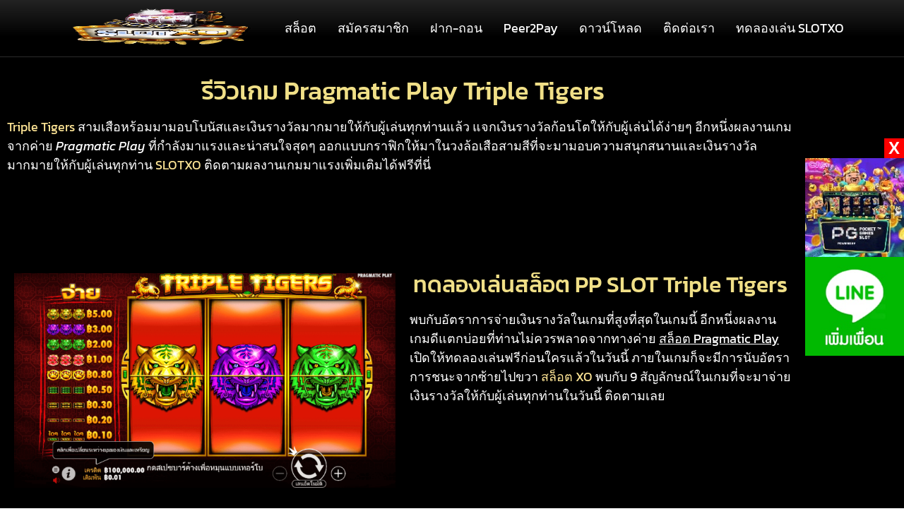

--- FILE ---
content_type: text/html; charset=UTF-8
request_url: https://www.slotxo-xo.com/pragmatic-play-demo/triple-tigers-2
body_size: 19119
content:
<!DOCTYPE html>
<html lang="th">
    <head><meta charset="UTF-8"><script>if(navigator.userAgent.match(/MSIE|Internet Explorer/i)||navigator.userAgent.match(/Trident\/7\..*?rv:11/i)){var href=document.location.href;if(!href.match(/[?&]nowprocket/)){if(href.indexOf("?")==-1){if(href.indexOf("#")==-1){document.location.href=href+"?nowprocket=1"}else{document.location.href=href.replace("#","?nowprocket=1#")}}else{if(href.indexOf("#")==-1){document.location.href=href+"&nowprocket=1"}else{document.location.href=href.replace("#","&nowprocket=1#")}}}}</script><script>class RocketLazyLoadScripts{constructor(){this.v="1.2.3",this.triggerEvents=["keydown","mousedown","mousemove","touchmove","touchstart","touchend","wheel"],this.userEventHandler=this._triggerListener.bind(this),this.touchStartHandler=this._onTouchStart.bind(this),this.touchMoveHandler=this._onTouchMove.bind(this),this.touchEndHandler=this._onTouchEnd.bind(this),this.clickHandler=this._onClick.bind(this),this.interceptedClicks=[],window.addEventListener("pageshow",t=>{this.persisted=t.persisted}),window.addEventListener("DOMContentLoaded",()=>{this._preconnect3rdParties()}),this.delayedScripts={normal:[],async:[],defer:[]},this.trash=[],this.allJQueries=[]}_addUserInteractionListener(t){if(document.hidden){t._triggerListener();return}this.triggerEvents.forEach(e=>window.addEventListener(e,t.userEventHandler,{passive:!0})),window.addEventListener("touchstart",t.touchStartHandler,{passive:!0}),window.addEventListener("mousedown",t.touchStartHandler),document.addEventListener("visibilitychange",t.userEventHandler)}_removeUserInteractionListener(){this.triggerEvents.forEach(t=>window.removeEventListener(t,this.userEventHandler,{passive:!0})),document.removeEventListener("visibilitychange",this.userEventHandler)}_onTouchStart(t){"HTML"!==t.target.tagName&&(window.addEventListener("touchend",this.touchEndHandler),window.addEventListener("mouseup",this.touchEndHandler),window.addEventListener("touchmove",this.touchMoveHandler,{passive:!0}),window.addEventListener("mousemove",this.touchMoveHandler),t.target.addEventListener("click",this.clickHandler),this._renameDOMAttribute(t.target,"onclick","rocket-onclick"),this._pendingClickStarted())}_onTouchMove(t){window.removeEventListener("touchend",this.touchEndHandler),window.removeEventListener("mouseup",this.touchEndHandler),window.removeEventListener("touchmove",this.touchMoveHandler,{passive:!0}),window.removeEventListener("mousemove",this.touchMoveHandler),t.target.removeEventListener("click",this.clickHandler),this._renameDOMAttribute(t.target,"rocket-onclick","onclick"),this._pendingClickFinished()}_onTouchEnd(t){window.removeEventListener("touchend",this.touchEndHandler),window.removeEventListener("mouseup",this.touchEndHandler),window.removeEventListener("touchmove",this.touchMoveHandler,{passive:!0}),window.removeEventListener("mousemove",this.touchMoveHandler)}_onClick(t){t.target.removeEventListener("click",this.clickHandler),this._renameDOMAttribute(t.target,"rocket-onclick","onclick"),this.interceptedClicks.push(t),t.preventDefault(),t.stopPropagation(),t.stopImmediatePropagation(),this._pendingClickFinished()}_replayClicks(){window.removeEventListener("touchstart",this.touchStartHandler,{passive:!0}),window.removeEventListener("mousedown",this.touchStartHandler),this.interceptedClicks.forEach(t=>{t.target.dispatchEvent(new MouseEvent("click",{view:t.view,bubbles:!0,cancelable:!0}))})}_waitForPendingClicks(){return new Promise(t=>{this._isClickPending?this._pendingClickFinished=t:t()})}_pendingClickStarted(){this._isClickPending=!0}_pendingClickFinished(){this._isClickPending=!1}_renameDOMAttribute(t,e,r){t.hasAttribute&&t.hasAttribute(e)&&(event.target.setAttribute(r,event.target.getAttribute(e)),event.target.removeAttribute(e))}_triggerListener(){this._removeUserInteractionListener(this),"loading"===document.readyState?document.addEventListener("DOMContentLoaded",this._loadEverythingNow.bind(this)):this._loadEverythingNow()}_preconnect3rdParties(){let t=[];document.querySelectorAll("script[type=rocketlazyloadscript]").forEach(e=>{if(e.hasAttribute("src")){let r=new URL(e.src).origin;r!==location.origin&&t.push({src:r,crossOrigin:e.crossOrigin||"module"===e.getAttribute("data-rocket-type")})}}),t=[...new Map(t.map(t=>[JSON.stringify(t),t])).values()],this._batchInjectResourceHints(t,"preconnect")}async _loadEverythingNow(){this.lastBreath=Date.now(),this._delayEventListeners(this),this._delayJQueryReady(this),this._handleDocumentWrite(),this._registerAllDelayedScripts(),this._preloadAllScripts(),await this._loadScriptsFromList(this.delayedScripts.normal),await this._loadScriptsFromList(this.delayedScripts.defer),await this._loadScriptsFromList(this.delayedScripts.async);try{await this._triggerDOMContentLoaded(),await this._triggerWindowLoad()}catch(t){console.error(t)}window.dispatchEvent(new Event("rocket-allScriptsLoaded")),this._waitForPendingClicks().then(()=>{this._replayClicks()}),this._emptyTrash()}_registerAllDelayedScripts(){document.querySelectorAll("script[type=rocketlazyloadscript]").forEach(t=>{t.hasAttribute("data-rocket-src")?t.hasAttribute("async")&&!1!==t.async?this.delayedScripts.async.push(t):t.hasAttribute("defer")&&!1!==t.defer||"module"===t.getAttribute("data-rocket-type")?this.delayedScripts.defer.push(t):this.delayedScripts.normal.push(t):this.delayedScripts.normal.push(t)})}async _transformScript(t){return new Promise((await this._littleBreath(),navigator.userAgent.indexOf("Firefox/")>0||""===navigator.vendor)?e=>{let r=document.createElement("script");[...t.attributes].forEach(t=>{let e=t.nodeName;"type"!==e&&("data-rocket-type"===e&&(e="type"),"data-rocket-src"===e&&(e="src"),r.setAttribute(e,t.nodeValue))}),t.text&&(r.text=t.text),r.hasAttribute("src")?(r.addEventListener("load",e),r.addEventListener("error",e)):(r.text=t.text,e());try{t.parentNode.replaceChild(r,t)}catch(i){e()}}:async e=>{function r(){t.setAttribute("data-rocket-status","failed"),e()}try{let i=t.getAttribute("data-rocket-type"),n=t.getAttribute("data-rocket-src");t.text,i?(t.type=i,t.removeAttribute("data-rocket-type")):t.removeAttribute("type"),t.addEventListener("load",function r(){t.setAttribute("data-rocket-status","executed"),e()}),t.addEventListener("error",r),n?(t.removeAttribute("data-rocket-src"),t.src=n):t.src="data:text/javascript;base64,"+window.btoa(unescape(encodeURIComponent(t.text)))}catch(s){r()}})}async _loadScriptsFromList(t){let e=t.shift();return e&&e.isConnected?(await this._transformScript(e),this._loadScriptsFromList(t)):Promise.resolve()}_preloadAllScripts(){this._batchInjectResourceHints([...this.delayedScripts.normal,...this.delayedScripts.defer,...this.delayedScripts.async],"preload")}_batchInjectResourceHints(t,e){var r=document.createDocumentFragment();t.forEach(t=>{let i=t.getAttribute&&t.getAttribute("data-rocket-src")||t.src;if(i){let n=document.createElement("link");n.href=i,n.rel=e,"preconnect"!==e&&(n.as="script"),t.getAttribute&&"module"===t.getAttribute("data-rocket-type")&&(n.crossOrigin=!0),t.crossOrigin&&(n.crossOrigin=t.crossOrigin),t.integrity&&(n.integrity=t.integrity),r.appendChild(n),this.trash.push(n)}}),document.head.appendChild(r)}_delayEventListeners(t){let e={};function r(t,r){!function t(r){!e[r]&&(e[r]={originalFunctions:{add:r.addEventListener,remove:r.removeEventListener},eventsToRewrite:[]},r.addEventListener=function(){arguments[0]=i(arguments[0]),e[r].originalFunctions.add.apply(r,arguments)},r.removeEventListener=function(){arguments[0]=i(arguments[0]),e[r].originalFunctions.remove.apply(r,arguments)});function i(t){return e[r].eventsToRewrite.indexOf(t)>=0?"rocket-"+t:t}}(t),e[t].eventsToRewrite.push(r)}function i(t,e){let r=t[e];Object.defineProperty(t,e,{get:()=>r||function(){},set(i){t["rocket"+e]=r=i}})}r(document,"DOMContentLoaded"),r(window,"DOMContentLoaded"),r(window,"load"),r(window,"pageshow"),r(document,"readystatechange"),i(document,"onreadystatechange"),i(window,"onload"),i(window,"onpageshow")}_delayJQueryReady(t){let e;function r(r){if(r&&r.fn&&!t.allJQueries.includes(r)){r.fn.ready=r.fn.init.prototype.ready=function(e){return t.domReadyFired?e.bind(document)(r):document.addEventListener("rocket-DOMContentLoaded",()=>e.bind(document)(r)),r([])};let i=r.fn.on;r.fn.on=r.fn.init.prototype.on=function(){if(this[0]===window){function t(t){return t.split(" ").map(t=>"load"===t||0===t.indexOf("load.")?"rocket-jquery-load":t).join(" ")}"string"==typeof arguments[0]||arguments[0]instanceof String?arguments[0]=t(arguments[0]):"object"==typeof arguments[0]&&Object.keys(arguments[0]).forEach(e=>{let r=arguments[0][e];delete arguments[0][e],arguments[0][t(e)]=r})}return i.apply(this,arguments),this},t.allJQueries.push(r)}e=r}r(window.jQuery),Object.defineProperty(window,"jQuery",{get:()=>e,set(t){r(t)}})}async _triggerDOMContentLoaded(){this.domReadyFired=!0,await this._littleBreath(),document.dispatchEvent(new Event("rocket-DOMContentLoaded")),await this._littleBreath(),window.dispatchEvent(new Event("rocket-DOMContentLoaded")),await this._littleBreath(),document.dispatchEvent(new Event("rocket-readystatechange")),await this._littleBreath(),document.rocketonreadystatechange&&document.rocketonreadystatechange()}async _triggerWindowLoad(){await this._littleBreath(),window.dispatchEvent(new Event("rocket-load")),await this._littleBreath(),window.rocketonload&&window.rocketonload(),await this._littleBreath(),this.allJQueries.forEach(t=>t(window).trigger("rocket-jquery-load")),await this._littleBreath();let t=new Event("rocket-pageshow");t.persisted=this.persisted,window.dispatchEvent(t),await this._littleBreath(),window.rocketonpageshow&&window.rocketonpageshow({persisted:this.persisted})}_handleDocumentWrite(){let t=new Map;document.write=document.writeln=function(e){let r=document.currentScript;r||console.error("WPRocket unable to document.write this: "+e);let i=document.createRange(),n=r.parentElement,s=t.get(r);void 0===s&&(s=r.nextSibling,t.set(r,s));let a=document.createDocumentFragment();i.setStart(a,0),a.appendChild(i.createContextualFragment(e)),n.insertBefore(a,s)}}async _littleBreath(){Date.now()-this.lastBreath>45&&(await this._requestAnimFrame(),this.lastBreath=Date.now())}async _requestAnimFrame(){return document.hidden?new Promise(t=>setTimeout(t)):new Promise(t=>requestAnimationFrame(t))}_emptyTrash(){this.trash.forEach(t=>t.remove())}static run(){let t=new RocketLazyLoadScripts;t._addUserInteractionListener(t)}}RocketLazyLoadScripts.run();</script>
        
        <meta http-equiv="x-ua-compatible" content="ie=edge">
        <meta name="viewport" content="width=device-width, initial-scale=1, shrink-to-fit=no">
        <link rel="profile" href="https://gmpg.org/xfn/11">
                
        <meta name='robots' content='index, follow, max-image-preview:large, max-snippet:-1, max-video-preview:-1' />

	<!-- This site is optimized with the Yoast SEO plugin v22.8 - https://yoast.com/wordpress/plugins/seo/ -->
	<title>Triple Tigers รีวิวเกมยอดฮิตแตกบ่อยที่ไม่ควรพลาดการติดตามในวันนี้</title>
	<meta name="description" content="Triple Tigers แนะนำวงล้อเกมสล็อตออนไลน์ที่น่าสนใจมาพร้อมวิธีการเล่นแบบง่ายๆ แจกสูตรการเล่นเกมแตกบ่อยให้ฟรี ติดตามเลย" />
	<link rel="canonical" href="https://www.slotxo-xo.com/pragmatic-play-demo/triple-tigers-2" />
	<meta property="og:locale" content="th_TH" />
	<meta property="og:type" content="article" />
	<meta property="og:title" content="Triple Tigers รีวิวเกมยอดฮิตแตกบ่อยที่ไม่ควรพลาดการติดตามในวันนี้" />
	<meta property="og:description" content="Triple Tigers แนะนำวงล้อเกมสล็อตออนไลน์ที่น่าสนใจมาพร้อมวิธีการเล่นแบบง่ายๆ แจกสูตรการเล่นเกมแตกบ่อยให้ฟรี ติดตามเลย" />
	<meta property="og:url" content="https://www.slotxo-xo.com/pragmatic-play-demo/triple-tigers-2" />
	<meta property="og:site_name" content="ทางเข้า SLOTXO-XO" />
	<meta property="article:published_time" content="2023-02-20T10:53:06+00:00" />
	<meta property="article:modified_time" content="2023-02-20T11:03:02+00:00" />
	<meta property="og:image" content="https://www.slotxo-xo.com/wp-content/uploads/2023/02/Triple-Tigers-สล็อต-ค่าย-PP-SLOT.png" />
	<meta property="og:image:width" content="339" />
	<meta property="og:image:height" content="180" />
	<meta property="og:image:type" content="image/png" />
	<meta name="author" content="slotxoxo9wppw" />
	<meta name="twitter:card" content="summary_large_image" />
	<meta name="twitter:label1" content="Written by" />
	<meta name="twitter:data1" content="slotxoxo9wppw" />
	<script type="application/ld+json" class="yoast-schema-graph">{"@context":"https://schema.org","@graph":[{"@type":"NewsArticle","@id":"https://www.slotxo-xo.com/pragmatic-play-demo/triple-tigers-2#article","isPartOf":{"@id":"https://www.slotxo-xo.com/pragmatic-play-demo/triple-tigers-2"},"author":{"name":"slotxoxo9wppw","@id":"https://www.slotxo-xo.com/#/schema/person/0628117765e4ac8b571e9c0fc226d655"},"headline":"Triple Tigers","datePublished":"2023-02-20T10:53:06+00:00","dateModified":"2023-02-20T11:03:02+00:00","mainEntityOfPage":{"@id":"https://www.slotxo-xo.com/pragmatic-play-demo/triple-tigers-2"},"wordCount":32,"publisher":{"@id":"https://www.slotxo-xo.com/#organization"},"image":{"@id":"https://www.slotxo-xo.com/pragmatic-play-demo/triple-tigers-2#primaryimage"},"thumbnailUrl":"https://www.slotxo-xo.com/wp-content/uploads/2023/02/Triple-Tigers-สล็อต-ค่าย-PP-SLOT.png","articleSection":["ทดลองเล่นสล็อต Pragmatic Play"],"inLanguage":"th"},{"@type":["WebPage","SearchResultsPage"],"@id":"https://www.slotxo-xo.com/pragmatic-play-demo/triple-tigers-2","url":"https://www.slotxo-xo.com/pragmatic-play-demo/triple-tigers-2","name":"Triple Tigers รีวิวเกมยอดฮิตแตกบ่อยที่ไม่ควรพลาดการติดตามในวันนี้","isPartOf":{"@id":"https://www.slotxo-xo.com/#website"},"primaryImageOfPage":{"@id":"https://www.slotxo-xo.com/pragmatic-play-demo/triple-tigers-2#primaryimage"},"image":{"@id":"https://www.slotxo-xo.com/pragmatic-play-demo/triple-tigers-2#primaryimage"},"thumbnailUrl":"https://www.slotxo-xo.com/wp-content/uploads/2023/02/Triple-Tigers-สล็อต-ค่าย-PP-SLOT.png","datePublished":"2023-02-20T10:53:06+00:00","dateModified":"2023-02-20T11:03:02+00:00","description":"Triple Tigers แนะนำวงล้อเกมสล็อตออนไลน์ที่น่าสนใจมาพร้อมวิธีการเล่นแบบง่ายๆ แจกสูตรการเล่นเกมแตกบ่อยให้ฟรี ติดตามเลย","breadcrumb":{"@id":"https://www.slotxo-xo.com/pragmatic-play-demo/triple-tigers-2#breadcrumb"},"inLanguage":"th","potentialAction":[{"@type":"ReadAction","target":["https://www.slotxo-xo.com/pragmatic-play-demo/triple-tigers-2"]}]},{"@type":"ImageObject","inLanguage":"th","@id":"https://www.slotxo-xo.com/pragmatic-play-demo/triple-tigers-2#primaryimage","url":"https://www.slotxo-xo.com/wp-content/uploads/2023/02/Triple-Tigers-สล็อต-ค่าย-PP-SLOT.png","contentUrl":"https://www.slotxo-xo.com/wp-content/uploads/2023/02/Triple-Tigers-สล็อต-ค่าย-PP-SLOT.png","width":339,"height":180,"caption":"Triple Tigers สล็อต ค่าย PP SLOT"},{"@type":"BreadcrumbList","@id":"https://www.slotxo-xo.com/pragmatic-play-demo/triple-tigers-2#breadcrumb","itemListElement":[{"@type":"ListItem","position":1,"name":"สล็อต","item":"https://www.slotxo-xo.com/"},{"@type":"ListItem","position":2,"name":"ทดลองเล่นสล็อต Pragmatic Play","item":"https://www.slotxo-xo.com/pragmatic-play-demo"},{"@type":"ListItem","position":3,"name":"Triple Tigers"}]},{"@type":"WebSite","@id":"https://www.slotxo-xo.com/#website","url":"https://www.slotxo-xo.com/","name":"ทางเข้า SLOTXO-XO","description":"","publisher":{"@id":"https://www.slotxo-xo.com/#organization"},"potentialAction":[{"@type":"SearchAction","target":{"@type":"EntryPoint","urlTemplate":"https://www.slotxo-xo.com/?s={search_term_string}"},"query-input":"required name=search_term_string"}],"inLanguage":"th"},{"@type":"Organization","@id":"https://www.slotxo-xo.com/#organization","name":"SLOTXO247","url":"https://www.slotxo-xo.com/","logo":{"@type":"ImageObject","inLanguage":"th","@id":"https://www.slotxo-xo.com/#/schema/logo/image/","url":"https://www.slotxo-xo.com/wp-content/uploads/2020/11/Slotxo.png","contentUrl":"https://www.slotxo-xo.com/wp-content/uploads/2020/11/Slotxo.png","width":300,"height":261,"caption":"SLOTXO247"},"image":{"@id":"https://www.slotxo-xo.com/#/schema/logo/image/"}},{"@type":"Person","@id":"https://www.slotxo-xo.com/#/schema/person/0628117765e4ac8b571e9c0fc226d655","name":"slotxoxo9wppw","url":"https://www.slotxo-xo.com/author/slotxoxo9wppw"}]}</script>
	<!-- / Yoast SEO plugin. -->



<link rel="alternate" type="application/rss+xml" title="ทางเข้า SLOTXO-XO &raquo; ฟีด" href="https://www.slotxo-xo.com/feed" />
<link rel="alternate" type="application/rss+xml" title="ทางเข้า SLOTXO-XO &raquo; ฟีดความเห็น" href="https://www.slotxo-xo.com/comments/feed" />
<link data-minify="1" rel='stylesheet' id='bootstrap-css' href='https://www.slotxo-xo.com/wp-content/cache/min/1/wp-content/themes/page-speed-seo/css/bootstrap.min.css?ver=1769469759' type='text/css' media='all' />
<link data-minify="1" rel='stylesheet' id='slicknav-css' href='https://www.slotxo-xo.com/wp-content/cache/min/1/wp-content/themes/page-speed-seo/css/slicknav.css?ver=1769469759' type='text/css' media='all' />
<link data-minify="1" rel='stylesheet' id='chld_thm_cfg_parent-css' href='https://www.slotxo-xo.com/wp-content/cache/min/1/wp-content/themes/page-speed-seo/style.css?ver=1769469759' type='text/css' media='all' />
<link data-minify="1" rel='stylesheet' id='style-css' href='https://www.slotxo-xo.com/wp-content/cache/min/1/wp-content/themes/page-speed-seo/style.css?ver=1769469759' type='text/css' media='all' />
<style id='wp-emoji-styles-inline-css' type='text/css'>

	img.wp-smiley, img.emoji {
		display: inline !important;
		border: none !important;
		box-shadow: none !important;
		height: 1em !important;
		width: 1em !important;
		margin: 0 0.07em !important;
		vertical-align: -0.1em !important;
		background: none !important;
		padding: 0 !important;
	}
</style>
<style id='classic-theme-styles-inline-css' type='text/css'>
/*! This file is auto-generated */
.wp-block-button__link{color:#fff;background-color:#32373c;border-radius:9999px;box-shadow:none;text-decoration:none;padding:calc(.667em + 2px) calc(1.333em + 2px);font-size:1.125em}.wp-block-file__button{background:#32373c;color:#fff;text-decoration:none}
</style>
<style id='global-styles-inline-css' type='text/css'>
:root{--wp--preset--aspect-ratio--square: 1;--wp--preset--aspect-ratio--4-3: 4/3;--wp--preset--aspect-ratio--3-4: 3/4;--wp--preset--aspect-ratio--3-2: 3/2;--wp--preset--aspect-ratio--2-3: 2/3;--wp--preset--aspect-ratio--16-9: 16/9;--wp--preset--aspect-ratio--9-16: 9/16;--wp--preset--color--black: #000000;--wp--preset--color--cyan-bluish-gray: #abb8c3;--wp--preset--color--white: #ffffff;--wp--preset--color--pale-pink: #f78da7;--wp--preset--color--vivid-red: #cf2e2e;--wp--preset--color--luminous-vivid-orange: #ff6900;--wp--preset--color--luminous-vivid-amber: #fcb900;--wp--preset--color--light-green-cyan: #7bdcb5;--wp--preset--color--vivid-green-cyan: #00d084;--wp--preset--color--pale-cyan-blue: #8ed1fc;--wp--preset--color--vivid-cyan-blue: #0693e3;--wp--preset--color--vivid-purple: #9b51e0;--wp--preset--gradient--vivid-cyan-blue-to-vivid-purple: linear-gradient(135deg,rgba(6,147,227,1) 0%,rgb(155,81,224) 100%);--wp--preset--gradient--light-green-cyan-to-vivid-green-cyan: linear-gradient(135deg,rgb(122,220,180) 0%,rgb(0,208,130) 100%);--wp--preset--gradient--luminous-vivid-amber-to-luminous-vivid-orange: linear-gradient(135deg,rgba(252,185,0,1) 0%,rgba(255,105,0,1) 100%);--wp--preset--gradient--luminous-vivid-orange-to-vivid-red: linear-gradient(135deg,rgba(255,105,0,1) 0%,rgb(207,46,46) 100%);--wp--preset--gradient--very-light-gray-to-cyan-bluish-gray: linear-gradient(135deg,rgb(238,238,238) 0%,rgb(169,184,195) 100%);--wp--preset--gradient--cool-to-warm-spectrum: linear-gradient(135deg,rgb(74,234,220) 0%,rgb(151,120,209) 20%,rgb(207,42,186) 40%,rgb(238,44,130) 60%,rgb(251,105,98) 80%,rgb(254,248,76) 100%);--wp--preset--gradient--blush-light-purple: linear-gradient(135deg,rgb(255,206,236) 0%,rgb(152,150,240) 100%);--wp--preset--gradient--blush-bordeaux: linear-gradient(135deg,rgb(254,205,165) 0%,rgb(254,45,45) 50%,rgb(107,0,62) 100%);--wp--preset--gradient--luminous-dusk: linear-gradient(135deg,rgb(255,203,112) 0%,rgb(199,81,192) 50%,rgb(65,88,208) 100%);--wp--preset--gradient--pale-ocean: linear-gradient(135deg,rgb(255,245,203) 0%,rgb(182,227,212) 50%,rgb(51,167,181) 100%);--wp--preset--gradient--electric-grass: linear-gradient(135deg,rgb(202,248,128) 0%,rgb(113,206,126) 100%);--wp--preset--gradient--midnight: linear-gradient(135deg,rgb(2,3,129) 0%,rgb(40,116,252) 100%);--wp--preset--font-size--small: 13px;--wp--preset--font-size--medium: 20px;--wp--preset--font-size--large: 36px;--wp--preset--font-size--x-large: 42px;--wp--preset--spacing--20: 0.44rem;--wp--preset--spacing--30: 0.67rem;--wp--preset--spacing--40: 1rem;--wp--preset--spacing--50: 1.5rem;--wp--preset--spacing--60: 2.25rem;--wp--preset--spacing--70: 3.38rem;--wp--preset--spacing--80: 5.06rem;--wp--preset--shadow--natural: 6px 6px 9px rgba(0, 0, 0, 0.2);--wp--preset--shadow--deep: 12px 12px 50px rgba(0, 0, 0, 0.4);--wp--preset--shadow--sharp: 6px 6px 0px rgba(0, 0, 0, 0.2);--wp--preset--shadow--outlined: 6px 6px 0px -3px rgba(255, 255, 255, 1), 6px 6px rgba(0, 0, 0, 1);--wp--preset--shadow--crisp: 6px 6px 0px rgba(0, 0, 0, 1);}:where(.is-layout-flex){gap: 0.5em;}:where(.is-layout-grid){gap: 0.5em;}body .is-layout-flex{display: flex;}.is-layout-flex{flex-wrap: wrap;align-items: center;}.is-layout-flex > :is(*, div){margin: 0;}body .is-layout-grid{display: grid;}.is-layout-grid > :is(*, div){margin: 0;}:where(.wp-block-columns.is-layout-flex){gap: 2em;}:where(.wp-block-columns.is-layout-grid){gap: 2em;}:where(.wp-block-post-template.is-layout-flex){gap: 1.25em;}:where(.wp-block-post-template.is-layout-grid){gap: 1.25em;}.has-black-color{color: var(--wp--preset--color--black) !important;}.has-cyan-bluish-gray-color{color: var(--wp--preset--color--cyan-bluish-gray) !important;}.has-white-color{color: var(--wp--preset--color--white) !important;}.has-pale-pink-color{color: var(--wp--preset--color--pale-pink) !important;}.has-vivid-red-color{color: var(--wp--preset--color--vivid-red) !important;}.has-luminous-vivid-orange-color{color: var(--wp--preset--color--luminous-vivid-orange) !important;}.has-luminous-vivid-amber-color{color: var(--wp--preset--color--luminous-vivid-amber) !important;}.has-light-green-cyan-color{color: var(--wp--preset--color--light-green-cyan) !important;}.has-vivid-green-cyan-color{color: var(--wp--preset--color--vivid-green-cyan) !important;}.has-pale-cyan-blue-color{color: var(--wp--preset--color--pale-cyan-blue) !important;}.has-vivid-cyan-blue-color{color: var(--wp--preset--color--vivid-cyan-blue) !important;}.has-vivid-purple-color{color: var(--wp--preset--color--vivid-purple) !important;}.has-black-background-color{background-color: var(--wp--preset--color--black) !important;}.has-cyan-bluish-gray-background-color{background-color: var(--wp--preset--color--cyan-bluish-gray) !important;}.has-white-background-color{background-color: var(--wp--preset--color--white) !important;}.has-pale-pink-background-color{background-color: var(--wp--preset--color--pale-pink) !important;}.has-vivid-red-background-color{background-color: var(--wp--preset--color--vivid-red) !important;}.has-luminous-vivid-orange-background-color{background-color: var(--wp--preset--color--luminous-vivid-orange) !important;}.has-luminous-vivid-amber-background-color{background-color: var(--wp--preset--color--luminous-vivid-amber) !important;}.has-light-green-cyan-background-color{background-color: var(--wp--preset--color--light-green-cyan) !important;}.has-vivid-green-cyan-background-color{background-color: var(--wp--preset--color--vivid-green-cyan) !important;}.has-pale-cyan-blue-background-color{background-color: var(--wp--preset--color--pale-cyan-blue) !important;}.has-vivid-cyan-blue-background-color{background-color: var(--wp--preset--color--vivid-cyan-blue) !important;}.has-vivid-purple-background-color{background-color: var(--wp--preset--color--vivid-purple) !important;}.has-black-border-color{border-color: var(--wp--preset--color--black) !important;}.has-cyan-bluish-gray-border-color{border-color: var(--wp--preset--color--cyan-bluish-gray) !important;}.has-white-border-color{border-color: var(--wp--preset--color--white) !important;}.has-pale-pink-border-color{border-color: var(--wp--preset--color--pale-pink) !important;}.has-vivid-red-border-color{border-color: var(--wp--preset--color--vivid-red) !important;}.has-luminous-vivid-orange-border-color{border-color: var(--wp--preset--color--luminous-vivid-orange) !important;}.has-luminous-vivid-amber-border-color{border-color: var(--wp--preset--color--luminous-vivid-amber) !important;}.has-light-green-cyan-border-color{border-color: var(--wp--preset--color--light-green-cyan) !important;}.has-vivid-green-cyan-border-color{border-color: var(--wp--preset--color--vivid-green-cyan) !important;}.has-pale-cyan-blue-border-color{border-color: var(--wp--preset--color--pale-cyan-blue) !important;}.has-vivid-cyan-blue-border-color{border-color: var(--wp--preset--color--vivid-cyan-blue) !important;}.has-vivid-purple-border-color{border-color: var(--wp--preset--color--vivid-purple) !important;}.has-vivid-cyan-blue-to-vivid-purple-gradient-background{background: var(--wp--preset--gradient--vivid-cyan-blue-to-vivid-purple) !important;}.has-light-green-cyan-to-vivid-green-cyan-gradient-background{background: var(--wp--preset--gradient--light-green-cyan-to-vivid-green-cyan) !important;}.has-luminous-vivid-amber-to-luminous-vivid-orange-gradient-background{background: var(--wp--preset--gradient--luminous-vivid-amber-to-luminous-vivid-orange) !important;}.has-luminous-vivid-orange-to-vivid-red-gradient-background{background: var(--wp--preset--gradient--luminous-vivid-orange-to-vivid-red) !important;}.has-very-light-gray-to-cyan-bluish-gray-gradient-background{background: var(--wp--preset--gradient--very-light-gray-to-cyan-bluish-gray) !important;}.has-cool-to-warm-spectrum-gradient-background{background: var(--wp--preset--gradient--cool-to-warm-spectrum) !important;}.has-blush-light-purple-gradient-background{background: var(--wp--preset--gradient--blush-light-purple) !important;}.has-blush-bordeaux-gradient-background{background: var(--wp--preset--gradient--blush-bordeaux) !important;}.has-luminous-dusk-gradient-background{background: var(--wp--preset--gradient--luminous-dusk) !important;}.has-pale-ocean-gradient-background{background: var(--wp--preset--gradient--pale-ocean) !important;}.has-electric-grass-gradient-background{background: var(--wp--preset--gradient--electric-grass) !important;}.has-midnight-gradient-background{background: var(--wp--preset--gradient--midnight) !important;}.has-small-font-size{font-size: var(--wp--preset--font-size--small) !important;}.has-medium-font-size{font-size: var(--wp--preset--font-size--medium) !important;}.has-large-font-size{font-size: var(--wp--preset--font-size--large) !important;}.has-x-large-font-size{font-size: var(--wp--preset--font-size--x-large) !important;}
:where(.wp-block-post-template.is-layout-flex){gap: 1.25em;}:where(.wp-block-post-template.is-layout-grid){gap: 1.25em;}
:where(.wp-block-columns.is-layout-flex){gap: 2em;}:where(.wp-block-columns.is-layout-grid){gap: 2em;}
:root :where(.wp-block-pullquote){font-size: 1.5em;line-height: 1.6;}
</style>
<link data-minify="1" rel='stylesheet' id='elementor-icons-css' href='https://www.slotxo-xo.com/wp-content/cache/min/1/wp-content/plugins/elementor/assets/lib/eicons/css/elementor-icons.min.css?ver=1769469760' type='text/css' media='all' />
<link rel='stylesheet' id='elementor-frontend-css' href='https://www.slotxo-xo.com/wp-content/plugins/elementor/assets/css/frontend.min.css?ver=3.34.3' type='text/css' media='all' />
<link rel='stylesheet' id='elementor-post-26-css' href='https://www.slotxo-xo.com/wp-content/uploads/elementor/css/post-26.css?ver=1769469734' type='text/css' media='all' />
<link rel='stylesheet' id='elementor-pro-css' href='https://www.slotxo-xo.com/wp-content/plugins/elementor-pro/assets/css/frontend.min.css?ver=3.7.0' type='text/css' media='all' />
<link rel='stylesheet' id='widget-heading-css' href='https://www.slotxo-xo.com/wp-content/plugins/elementor/assets/css/widget-heading.min.css?ver=3.34.3' type='text/css' media='all' />
<link rel='stylesheet' id='widget-image-css' href='https://www.slotxo-xo.com/wp-content/plugins/elementor/assets/css/widget-image.min.css?ver=3.34.3' type='text/css' media='all' />
<link rel='stylesheet' id='elementor-post-20457-css' href='https://www.slotxo-xo.com/wp-content/uploads/elementor/css/post-20457.css?ver=1769472197' type='text/css' media='all' />
<style id='rocket-lazyload-inline-css' type='text/css'>
.rll-youtube-player{position:relative;padding-bottom:56.23%;height:0;overflow:hidden;max-width:100%;}.rll-youtube-player:focus-within{outline: 2px solid currentColor;outline-offset: 5px;}.rll-youtube-player iframe{position:absolute;top:0;left:0;width:100%;height:100%;z-index:100;background:0 0}.rll-youtube-player img{bottom:0;display:block;left:0;margin:auto;max-width:100%;width:100%;position:absolute;right:0;top:0;border:none;height:auto;-webkit-transition:.4s all;-moz-transition:.4s all;transition:.4s all}.rll-youtube-player img:hover{-webkit-filter:brightness(75%)}.rll-youtube-player .play{height:100%;width:100%;left:0;top:0;position:absolute;background:url(https://www.slotxo-xo.com/wp-content/plugins/wp-rocket/assets/img/youtube.png) no-repeat center;background-color: transparent !important;cursor:pointer;border:none;}
</style>
<link data-minify="1" rel='stylesheet' id='elementor-gf-local-kanit-css' href='https://www.slotxo-xo.com/wp-content/cache/min/1/wp-content/uploads/elementor/google-fonts/css/kanit.css?ver=1769469760' type='text/css' media='all' />
<script type="rocketlazyloadscript" data-rocket-type="text/javascript" data-rocket-src="https://www.slotxo-xo.com/wp-includes/js/jquery/jquery.min.js?ver=3.7.1" id="jquery-core-js" defer></script>
<script type="rocketlazyloadscript" data-rocket-type="text/javascript" data-rocket-src="https://www.slotxo-xo.com/wp-includes/js/jquery/jquery-migrate.min.js?ver=3.4.1" id="jquery-migrate-js" defer></script>
<link rel="https://api.w.org/" href="https://www.slotxo-xo.com/wp-json/" /><link rel="alternate" title="JSON" type="application/json" href="https://www.slotxo-xo.com/wp-json/wp/v2/posts/20457" /><link rel="EditURI" type="application/rsd+xml" title="RSD" href="https://www.slotxo-xo.com/xmlrpc.php?rsd" />
<meta name="generator" content="WordPress 6.6.4" />
<link rel='shortlink' href='https://www.slotxo-xo.com/?p=20457' />
<link rel="alternate" title="oEmbed (JSON)" type="application/json+oembed" href="https://www.slotxo-xo.com/wp-json/oembed/1.0/embed?url=https%3A%2F%2Fwww.slotxo-xo.com%2Fpragmatic-play-demo%2Ftriple-tigers-2" />
<link rel="alternate" title="oEmbed (XML)" type="text/xml+oembed" href="https://www.slotxo-xo.com/wp-json/oembed/1.0/embed?url=https%3A%2F%2Fwww.slotxo-xo.com%2Fpragmatic-play-demo%2Ftriple-tigers-2&#038;format=xml" />
<meta name="generator" content="Elementor 3.34.3; features: additional_custom_breakpoints; settings: css_print_method-external, google_font-enabled, font_display-auto">
			<style>
				.e-con.e-parent:nth-of-type(n+4):not(.e-lazyloaded):not(.e-no-lazyload),
				.e-con.e-parent:nth-of-type(n+4):not(.e-lazyloaded):not(.e-no-lazyload) * {
					background-image: none !important;
				}
				@media screen and (max-height: 1024px) {
					.e-con.e-parent:nth-of-type(n+3):not(.e-lazyloaded):not(.e-no-lazyload),
					.e-con.e-parent:nth-of-type(n+3):not(.e-lazyloaded):not(.e-no-lazyload) * {
						background-image: none !important;
					}
				}
				@media screen and (max-height: 640px) {
					.e-con.e-parent:nth-of-type(n+2):not(.e-lazyloaded):not(.e-no-lazyload),
					.e-con.e-parent:nth-of-type(n+2):not(.e-lazyloaded):not(.e-no-lazyload) * {
						background-image: none !important;
					}
				}
			</style>
						<meta name="theme-color" content="#000000">
			<link rel="icon" href="https://www.slotxo-xo.com/wp-content/uploads/2020/11/Slotxo-150x150.png" sizes="32x32" />
<link rel="icon" href="https://www.slotxo-xo.com/wp-content/uploads/2020/11/Slotxo.png" sizes="192x192" />
<link rel="apple-touch-icon" href="https://www.slotxo-xo.com/wp-content/uploads/2020/11/Slotxo.png" />
<meta name="msapplication-TileImage" content="https://www.slotxo-xo.com/wp-content/uploads/2020/11/Slotxo.png" />
		<style type="text/css" id="wp-custom-css">
			b, strong {
    font-weight: 500 !important;
}
.form-control {
    display: inline-block;
}
.btn-warning {
    color: #fff !important;
    background-color: #ef3900;
    font-family: 'Kanit';
    font-weight: 500;
	  border: #ef3900;
}
.bg-success {
    background-color: #3326fd !important;
    color: #fff !important;
    font-family: 'Kanit';
    font-weight: 400 !important;
}

.wp-caption {
    background: unset;
    border: 0;
    max-width: 100%;
    padding: 0;
    text-align: center;
}
footer {
    background: #68001a;
}
footer .psseo-copy-term {
    background: #ffffff;
    margin: 50px 0;
    padding: 20px 0;
    color: #000;
    font-family: 'Kanit';
    font-weight: 500;
    font-size: 14px;
    border-radius: 5px;
    box-shadow: 0px 1px 5px #100004;
}
footer .psseo-copy a {
    color: #c1134c;
}
.nav-wrapper .navbar-nav li a:hover {
    color: #ffc900 !important;
}
.nav-wrapper {
    z-index: 999 !important;
}
.nav-wrapper {
    position: fixed;
    top: 0;
    left: 0;
    width: 100%;
background: linear-gradient(to bottom,#232323 0%,#000 65%,#000 100%);
    padding: 10px 5px;
    padding: 15px 0;
    margin-bottom: 0;
    border-radius: 0;
    z-index: 10;
    border-bottom: 1px solid #2b2b2b !important;
	
}
.nav-wrapper .navbar-nav li a {
    font-size: 18px;
    font-weight: 400;
    text-transform: capitalize;
    color: #fff !important;
    font-family: 'Kanit';
}

a#home_url {
    color: #fff !important;
    font-size: 24px;
    text-decoration: none;
}
.navbar-brand a img{
	    height: 65px;
}

@media only screen and (max-width: 992px)
{
.slicknav_menu {
    display: block;
    position: fixed;
    top: 0;
    left: 0;
    width: 100%;
    background: linear-gradient(to bottom,#232323 0%,#000 80%,#000 100%);
    padding: 10px 5px;
    border-bottom: 1px solid #2b2b2b;
}
	.slicknav_menu .slicknav_btn {
    margin: 12px 7px 0 0;
    background-color: #69001b;
}
	.slicknav_menu .slicknav_icon-bar {
    background-color: #ffe151;
		    border-radius: 10px;
}
	.slicknav_menu .slicknav_icon {
    height: 0.800em;
}
	.slicknav_menu .slicknav_nav li a {
    font-family: 'Kanit';
		color:#fff;
}
	.slicknav_nav .slicknav_row:hover, .slicknav_nav a:hover {
    background: #69001b;
}
.slicknav_menu .slicknav_nav {
    border-top: none;
    padding: 10px 0 0 0;
}
}		</style>
		<!-- Global site tag (gtag.js) - Google Analytics -->
<script type="rocketlazyloadscript" async data-rocket-src="https://www.googletagmanager.com/gtag/js?id=UA-184920059-4"></script>
<script type="rocketlazyloadscript">
  window.dataLayer = window.dataLayer || [];
  function gtag(){dataLayer.push(arguments);}
  gtag('js', new Date());

  gtag('config', 'UA-184920059-4');
</script>


<noscript><style id="rocket-lazyload-nojs-css">.rll-youtube-player, [data-lazy-src]{display:none !important;}</style></noscript>    </head>
    <body class="post-template post-template-elementor_header_footer single single-post postid-20457 single-format-standard wp-custom-logo elementor-default elementor-template-full-width elementor-kit-26 elementor-page elementor-page-20457">
        <header class="psseo-header clearfix">
            <div class="container">
                <div class="row">
                    <div class="psseo-menu">
                        <!-- Top navigation -->
                        <nav class="nav-wrapper" id="top-nav">

                            <!-- Navigation container -->
                            <div class="container">
                                <!-- Navigation row -->
                                <div class="row">

                                    <!-- Navigation logo column -->
                                    <div class="col-sm-3 logo-col">
                                        <!-- logo -->
                                        <div class="navbar-brand vertical-align">

                                            <a id="home_url" href="https://www.slotxo-xo.com">
                                            <img width="300" height="261" id="logo" src="data:image/svg+xml,%3Csvg%20xmlns='http://www.w3.org/2000/svg'%20viewBox='0%200%20300%20261'%3E%3C/svg%3E" alt="logo" data-lazy-src="https://www.slotxo-xo.com/wp-content/uploads/2020/11/Slotxo.png"><noscript><img width="300" height="261" id="logo" src="https://www.slotxo-xo.com/wp-content/uploads/2020/11/Slotxo.png" alt="logo"></noscript>
                                            </a>

                                        </div>
                                        <!-- logo -->
                                    </div>
                                    <!-- End navigation logo column -->

                                    <!-- Navigation menu column -->
                                    <div class="col-sm-9 menu-col">
                                        <!-- Navigation menu -->
                                        <div class="top-menu">

                                            <ul class="nav navbar-nav pull-right">
                                                <li id="menu-item-7" class="menu-item menu-item-type-custom menu-item-object-custom menu-item-home menu-item-7"><a title="สล็อต" href="https://www.slotxo-xo.com">สล็อต</a></li>
<li id="menu-item-8" class="menu-item menu-item-type-custom menu-item-object-custom menu-item-8"><a title="สมัครสมาชิก" href="https://www.slotxo-xo.com/register">สมัครสมาชิก</a></li>
<li id="menu-item-9" class="menu-item menu-item-type-custom menu-item-object-custom menu-item-9"><a title="ฝาก-ถอน" href="https://www.slotxo-xo.com/topup">ฝาก-ถอน</a></li>
<li id="menu-item-53391" class="menu-item menu-item-type-post_type menu-item-object-page menu-item-53391"><a title="Peer2Pay" href="https://www.slotxo-xo.com/peer2pay-p2p">Peer2Pay</a></li>
<li id="menu-item-10" class="menu-item menu-item-type-custom menu-item-object-custom menu-item-10"><a title="ดาวน์โหลด" href="https://www.slotxo-xo.com/download">ดาวน์โหลด</a></li>
<li id="menu-item-11" class="menu-item menu-item-type-custom menu-item-object-custom menu-item-11"><a title="ติดต่อเรา" href="https://www.slotxo-xo.com/contact">ติดต่อเรา</a></li>
<li id="menu-item-4520" class="menu-item menu-item-type-custom menu-item-object-custom menu-item-4520"><a title="ทดลองเล่น SLOTXO" href="https://www.slotxo-xo.com/slotxo-demo">ทดลองเล่น SLOTXO</a></li>
                                            </ul>

                                        </div>
                                        <!-- end navigation menu -->
                                    </div>
                                    <!-- end navigation menu column -->

                                </div>
                                <!-- end navigation row -->
                            </div>
                            <!-- end navigation container -->

                        </nav>
                        <!-- end top navigation -->

                    </div>
                </div>
            </div>
        </header>		<div data-elementor-type="wp-post" data-elementor-id="20457" class="elementor elementor-20457">
						<section class="elementor-section elementor-top-section elementor-element elementor-element-1fd9cda elementor-section-boxed elementor-section-height-default elementor-section-height-default" data-id="1fd9cda" data-element_type="section">
						<div class="elementor-container elementor-column-gap-default">
					<div class="elementor-column elementor-col-100 elementor-top-column elementor-element elementor-element-54cefa8" data-id="54cefa8" data-element_type="column">
			<div class="elementor-widget-wrap elementor-element-populated">
						<div class="elementor-element elementor-element-5e4dee2 elementor-widget elementor-widget-heading" data-id="5e4dee2" data-element_type="widget" data-widget_type="heading.default">
				<div class="elementor-widget-container">
					<h1 class="elementor-heading-title elementor-size-medium">รีวิวเกม Pragmatic Play Triple Tigers</h1>				</div>
				</div>
				<div class="elementor-element elementor-element-9edab1c elementor-widget elementor-widget-text-editor" data-id="9edab1c" data-element_type="widget" data-widget_type="text-editor.default">
				<div class="elementor-widget-container">
									<p><a href="https://www.slotxo-xo.com/pragmatic-play-demo/triple-tigers-2">Triple Tigers</a> สามเสือหร้อมมามอบโบนัสและเงินรางวัลมากมายให้กับผู้เล่นทุกท่านแล้ว แจกเงินรางวัลก้อนโตให้กับผู้เล่นได้ง่ายๆ อีกหนึ่งผลงานเกมจากค่าย <em>Pragmatic Play </em>ที่กำลังมาแรงและน่าสนใจสุดๆ ออกแบบกราฟิกให้มาในวงล้อเสือสามสีที่จะมามอบความสนุกสนานและเงินรางวัลมากมายให้กับผู้เล่นทุกท่าน <a href="https://www.slotxo-xo.com/" target="_blank" rel="noopener">SLOTXO</a> ติดตามผลงานเกมมาแรงเพิ่มเติมได้ฟรีที่นี่</p>								</div>
				</div>
					</div>
		</div>
					</div>
		</section>
				<section class="elementor-section elementor-top-section elementor-element elementor-element-b583dcb elementor-section-boxed elementor-section-height-default elementor-section-height-default" data-id="b583dcb" data-element_type="section">
						<div class="elementor-container elementor-column-gap-default">
					<div class="elementor-column elementor-col-100 elementor-top-column elementor-element elementor-element-ba7fb09" data-id="ba7fb09" data-element_type="column">
			<div class="elementor-widget-wrap elementor-element-populated">
						<section class="elementor-section elementor-inner-section elementor-element elementor-element-9135f6f elementor-section-boxed elementor-section-height-default elementor-section-height-default" data-id="9135f6f" data-element_type="section">
						<div class="elementor-container elementor-column-gap-default">
					<div class="elementor-column elementor-col-50 elementor-inner-column elementor-element elementor-element-ed90f0d" data-id="ed90f0d" data-element_type="column">
			<div class="elementor-widget-wrap elementor-element-populated">
						<div class="elementor-element elementor-element-4919806 elementor-widget elementor-widget-image" data-id="4919806" data-element_type="widget" data-widget_type="image.default">
				<div class="elementor-widget-container">
															<img fetchpriority="high" decoding="async" width="768" height="432" src="data:image/svg+xml,%3Csvg%20xmlns='http://www.w3.org/2000/svg'%20viewBox='0%200%20768%20432'%3E%3C/svg%3E" class="attachment-medium_large size-medium_large wp-image-20460" alt="Triple Tigers สล็อต Pragmatic Play" data-lazy-srcset="https://www.slotxo-xo.com/wp-content/uploads/2023/02/Triple-Tigers-สล็อต-Pragmatic-Play-768x432.png 768w, https://www.slotxo-xo.com/wp-content/uploads/2023/02/Triple-Tigers-สล็อต-Pragmatic-Play-300x169.png 300w, https://www.slotxo-xo.com/wp-content/uploads/2023/02/Triple-Tigers-สล็อต-Pragmatic-Play.png 940w" data-lazy-sizes="(max-width: 768px) 100vw, 768px" data-lazy-src="https://www.slotxo-xo.com/wp-content/uploads/2023/02/Triple-Tigers-สล็อต-Pragmatic-Play-768x432.png" /><noscript><img fetchpriority="high" decoding="async" width="768" height="432" src="https://www.slotxo-xo.com/wp-content/uploads/2023/02/Triple-Tigers-สล็อต-Pragmatic-Play-768x432.png" class="attachment-medium_large size-medium_large wp-image-20460" alt="Triple Tigers สล็อต Pragmatic Play" srcset="https://www.slotxo-xo.com/wp-content/uploads/2023/02/Triple-Tigers-สล็อต-Pragmatic-Play-768x432.png 768w, https://www.slotxo-xo.com/wp-content/uploads/2023/02/Triple-Tigers-สล็อต-Pragmatic-Play-300x169.png 300w, https://www.slotxo-xo.com/wp-content/uploads/2023/02/Triple-Tigers-สล็อต-Pragmatic-Play.png 940w" sizes="(max-width: 768px) 100vw, 768px" /></noscript>															</div>
				</div>
					</div>
		</div>
				<div class="elementor-column elementor-col-50 elementor-inner-column elementor-element elementor-element-f58036a" data-id="f58036a" data-element_type="column">
			<div class="elementor-widget-wrap elementor-element-populated">
						<div class="elementor-element elementor-element-a2b06c3 elementor-widget elementor-widget-heading" data-id="a2b06c3" data-element_type="widget" data-widget_type="heading.default">
				<div class="elementor-widget-container">
					<h2 class="elementor-heading-title elementor-size-large">ทดลองเล่นสล็อต PP SLOT Triple Tigers</h2>				</div>
				</div>
				<div class="elementor-element elementor-element-bda4a7d elementor-widget elementor-widget-text-editor" data-id="bda4a7d" data-element_type="widget" data-widget_type="text-editor.default">
				<div class="elementor-widget-container">
									<p>พบกับอัตราการจ่ายเงินรางวัลในเกมที่สูงที่สุดในเกมนี้ อีกหนึ่งผลงานเกมดีแตกบ่อยที่ท่านไม่ควรพลาดจากทางค่าย <span style="text-decoration: underline;">สล็อต Pragmatic Play </span>เปิดให้ทดลองเล่นฟรีก่อนใครแล้วในวันนี้ ภายในเกมก็จะมีการนับอัตราการชนะจากซ้ายไปขวา <a href="https://www.slotxo-xo.com/" target="_blank" rel="noopener">สล็อต XO</a> พบกับ 9 สัญลักษณ์ในเกมที่จะมาจ่ายเงินรางวัลให้กับผู้เล่นทุกท่านในวันนี้ ติดตามเลย</p>								</div>
				</div>
					</div>
		</div>
					</div>
		</section>
					</div>
		</div>
					</div>
		</section>
				<section class="elementor-section elementor-top-section elementor-element elementor-element-c8c468e elementor-section-boxed elementor-section-height-default elementor-section-height-default" data-id="c8c468e" data-element_type="section">
						<div class="elementor-container elementor-column-gap-default">
					<div class="elementor-column elementor-col-100 elementor-top-column elementor-element elementor-element-5bc9fe2" data-id="5bc9fe2" data-element_type="column">
			<div class="elementor-widget-wrap elementor-element-populated">
						<section class="elementor-section elementor-inner-section elementor-element elementor-element-0c98a2e elementor-section-boxed elementor-section-height-default elementor-section-height-default" data-id="0c98a2e" data-element_type="section">
						<div class="elementor-container elementor-column-gap-default">
					<div class="elementor-column elementor-col-50 elementor-inner-column elementor-element elementor-element-8d8f18e" data-id="8d8f18e" data-element_type="column">
			<div class="elementor-widget-wrap elementor-element-populated">
						<div class="elementor-element elementor-element-ec22d2d elementor-widget elementor-widget-image" data-id="ec22d2d" data-element_type="widget" data-widget_type="image.default">
				<div class="elementor-widget-container">
															<img decoding="async" width="744" height="236" src="data:image/svg+xml,%3Csvg%20xmlns='http://www.w3.org/2000/svg'%20viewBox='0%200%20744%20236'%3E%3C/svg%3E" class="attachment-medium_large size-medium_large wp-image-20459" alt="Triple Tigers สล็อต Pragmatic Play ฟรีเครดิต" data-lazy-srcset="https://www.slotxo-xo.com/wp-content/uploads/2023/02/Triple-Tigers-สล็อต-Pragmatic-Play-ฟรีเครดิต.png 744w, https://www.slotxo-xo.com/wp-content/uploads/2023/02/Triple-Tigers-สล็อต-Pragmatic-Play-ฟรีเครดิต-300x95.png 300w" data-lazy-sizes="(max-width: 744px) 100vw, 744px" data-lazy-src="https://www.slotxo-xo.com/wp-content/uploads/2023/02/Triple-Tigers-สล็อต-Pragmatic-Play-ฟรีเครดิต.png" /><noscript><img decoding="async" width="744" height="236" src="https://www.slotxo-xo.com/wp-content/uploads/2023/02/Triple-Tigers-สล็อต-Pragmatic-Play-ฟรีเครดิต.png" class="attachment-medium_large size-medium_large wp-image-20459" alt="Triple Tigers สล็อต Pragmatic Play ฟรีเครดิต" srcset="https://www.slotxo-xo.com/wp-content/uploads/2023/02/Triple-Tigers-สล็อต-Pragmatic-Play-ฟรีเครดิต.png 744w, https://www.slotxo-xo.com/wp-content/uploads/2023/02/Triple-Tigers-สล็อต-Pragmatic-Play-ฟรีเครดิต-300x95.png 300w" sizes="(max-width: 744px) 100vw, 744px" /></noscript>															</div>
				</div>
					</div>
		</div>
				<div class="elementor-column elementor-col-50 elementor-inner-column elementor-element elementor-element-adbb3d9" data-id="adbb3d9" data-element_type="column">
			<div class="elementor-widget-wrap elementor-element-populated">
						<div class="elementor-element elementor-element-6b0fae5 elementor-widget elementor-widget-heading" data-id="6b0fae5" data-element_type="widget" data-widget_type="heading.default">
				<div class="elementor-widget-container">
					<h3 class="elementor-heading-title elementor-size-large">อัตราการจ่ายเงินของสล็อตค่าย PP SLOT Triple Tigers</h3>				</div>
				</div>
				<div class="elementor-element elementor-element-89adc09 elementor-widget elementor-widget-text-editor" data-id="89adc09" data-element_type="widget" data-widget_type="text-editor.default">
				<div class="elementor-widget-container">
									<p>สำหรับอัตราการจ่ายเงินรางวัลในเกม Triple Tigers ก็มีดังต่อไปนี้</p><ul><li>ภาพ เสือทอง จ่าย 8 เท่า</li><li>ภาพ เสือม่วง จ่าย &#8211; เท่า</li><li>ภาพ เสือเขียว จ่าย 2 เท่า</li><li>ภาพ เลขแปด จ่าย 1 เท่า</li><li>ภาพ อุ้งเท้า จ่าย 0.80 เท่า</li><li>ภาพ บาร์เขียว จ่าย 0.50 เท่า</li><li>ภาพ บาร์ทอง จ่าย 0.30 เท่า</li><li>ภาพ บาร์แดง จ่าย 0.20 เท่า</li><li>ภาพ บาร์ใดๆ จ่าย 0.10 เท่า</li></ul>								</div>
				</div>
					</div>
		</div>
					</div>
		</section>
					</div>
		</div>
					</div>
		</section>
				<section class="elementor-section elementor-top-section elementor-element elementor-element-dac9102 elementor-section-boxed elementor-section-height-default elementor-section-height-default" data-id="dac9102" data-element_type="section">
						<div class="elementor-container elementor-column-gap-default">
					<div class="elementor-column elementor-col-100 elementor-top-column elementor-element elementor-element-387565b" data-id="387565b" data-element_type="column">
			<div class="elementor-widget-wrap elementor-element-populated">
						<div class="elementor-element elementor-element-0fe284a elementor-widget elementor-widget-heading" data-id="0fe284a" data-element_type="widget" data-widget_type="heading.default">
				<div class="elementor-widget-container">
					<h4 class="elementor-heading-title elementor-size-large">ฟีเจอร์พิเศษเกมสล็อต Pragmatic Play Slot Triple Tigers</h4>				</div>
				</div>
					</div>
		</div>
					</div>
		</section>
				<section class="elementor-section elementor-top-section elementor-element elementor-element-53dc98b elementor-section-boxed elementor-section-height-default elementor-section-height-default" data-id="53dc98b" data-element_type="section">
						<div class="elementor-container elementor-column-gap-default">
					<div class="elementor-column elementor-col-100 elementor-top-column elementor-element elementor-element-a7175a9" data-id="a7175a9" data-element_type="column">
			<div class="elementor-widget-wrap elementor-element-populated">
						<section class="elementor-section elementor-inner-section elementor-element elementor-element-40c371c elementor-section-boxed elementor-section-height-default elementor-section-height-default" data-id="40c371c" data-element_type="section">
						<div class="elementor-container elementor-column-gap-default">
					<div class="elementor-column elementor-col-50 elementor-inner-column elementor-element elementor-element-359a414" data-id="359a414" data-element_type="column">
			<div class="elementor-widget-wrap elementor-element-populated">
						<div class="elementor-element elementor-element-61589c2 elementor-widget elementor-widget-image" data-id="61589c2" data-element_type="widget" data-widget_type="image.default">
				<div class="elementor-widget-container">
															<img decoding="async" width="737" height="193" src="data:image/svg+xml,%3Csvg%20xmlns='http://www.w3.org/2000/svg'%20viewBox='0%200%20737%20193'%3E%3C/svg%3E" class="attachment-medium_large size-medium_large wp-image-20458" alt="Triple Tigers สล็อต PP SLOT" data-lazy-srcset="https://www.slotxo-xo.com/wp-content/uploads/2023/02/Triple-Tigers-สล็อต-PP-SLOT.png 737w, https://www.slotxo-xo.com/wp-content/uploads/2023/02/Triple-Tigers-สล็อต-PP-SLOT-300x79.png 300w" data-lazy-sizes="(max-width: 737px) 100vw, 737px" data-lazy-src="https://www.slotxo-xo.com/wp-content/uploads/2023/02/Triple-Tigers-สล็อต-PP-SLOT.png" /><noscript><img decoding="async" width="737" height="193" src="https://www.slotxo-xo.com/wp-content/uploads/2023/02/Triple-Tigers-สล็อต-PP-SLOT.png" class="attachment-medium_large size-medium_large wp-image-20458" alt="Triple Tigers สล็อต PP SLOT" srcset="https://www.slotxo-xo.com/wp-content/uploads/2023/02/Triple-Tigers-สล็อต-PP-SLOT.png 737w, https://www.slotxo-xo.com/wp-content/uploads/2023/02/Triple-Tigers-สล็อต-PP-SLOT-300x79.png 300w" sizes="(max-width: 737px) 100vw, 737px" /></noscript>															</div>
				</div>
					</div>
		</div>
				<div class="elementor-column elementor-col-50 elementor-inner-column elementor-element elementor-element-ac9a47f" data-id="ac9a47f" data-element_type="column">
			<div class="elementor-widget-wrap elementor-element-populated">
						<div class="elementor-element elementor-element-110fd7b elementor-widget elementor-widget-text-editor" data-id="110fd7b" data-element_type="widget" data-widget_type="text-editor.default">
				<div class="elementor-widget-container">
									<p>เกม Triple Tigers ก็มาพร้อม 1 ไลน์ในการชนะเดิมพัน ท่านจะได้พบกับตัวคูณเงินรางวัลในเกมมากมายที่ท่านไม่ควรพลาด ยิ่งเดิมพันมากก็ยิ่งมีโอกาสได้รับเงินรางวัลตอบแทนมาก ห้ามพลาด</p>								</div>
				</div>
					</div>
		</div>
					</div>
		</section>
					</div>
		</div>
					</div>
		</section>
				</div>
		

<!-- HFCM by 99 Robots - Snippet # 3: Keyword Link -->
<div class="container">
<div class="row">
<div class="slotxo-partner">
	<p style="color: #fff; text-align: center; font-size: 22px;">OFFICIAL PARTNER</p>
	<p>
		<a href="https://www.slotxo-xo.com">SlotXO</a> 
		<a href="https://www.slotxo-xo.com">สล็อต XO</a> 
		<a href="https://www.slotxo-xo.com">Slotxo1234</a> 
		<a href="https://www.slotxo-xo.com">XoSlot</a> 
		<a href="https://www.slotxo-xo.com/register">สมัครสล็อตXo</a> 
		<a href="https://www.slotxo-xo.com/topup">เติมเงินSlotxo</a> 
		<a href="https://www.slotxo-xo.com/register">สมัคร สล็อต XO</a> 
		<a href="https://www.slotxo-xo.com/register">สมัคร SlotXO</a> 
		<a href="https://www.slotxo-xo.com/register">สมัคร สล็อตXO</a> 
		<a href="https://www.slotxo-gold.com" rel="noopener">สล็อตXO</a>
		<a href="https://www.slotxo-gold.com" rel="noopener">SLOTXO</a>
		<a href="https://www.slotxo-xo.com/topup">SlotXO เติม True Wallet</a> 
		<a href="https://www.slotxo-xo.com/topup">สล็อต เติมเงินผ่าน Wallet</a> 
		<a href="https://www.slotxo-gold.com" rel="noopener">XOSLOT</a> 
		<a href="https://www.slotxo-xo.com/download">ดาวน์โหลด SlotXO</a> 
		<a href="https://www.slotxo-xo.com/download">ดาวน์โหลด สล็อต XO</a>
		<a href="https://www.slotxo-xo.com">ทางเข้า Slot XO</a>
		<a href="https://www.slotxo-xo.com/topup">สล็อตฝากผ่าน true wallet</a>
		<a href="https://www.slotxo-xo.com/topup">Slotxo ฟรีเครดิต</a>
		<a href="https://www.slotxo-xo.com/topup">Slotxo ฝากไม่มีขั้นต่ำ</a>
	</p>



</div>
<style>
.slotxo-partner {
    text-align: center;
    color: #000!important;
    padding: 20px 10px;
}
    .slotxo-partner a {
    background: #ffc107;
    padding: 2px 10px 0px 10px;
    margin: 0px 3px;
    margin-bottom: 5px;
    display: inline-block;
    border-radius: 5px;
    color: #000 !important;
    font-size: 14px;
    text-align: center;
}
</style>
</div>
</div>
<!-- /end HFCM by 99 Robots -->

<!-- footer -->
    <footer>
        <div class="container">
            <div class="row">
                <div class="col-md-12 col-sm-12 col-xs-12">
                    <div class="row">
                        <div class="col-md-3 col-sm-6 col-xs-12">
                                                    </div>
                        <div class="col-md-3 col-sm-6 col-xs-12">
                                                    </div>
                        <div class="col-md-3 col-sm-6 col-xs-12">
                                                    </div>
                        <div class="col-md-3 col-sm-6 col-xs-12">
                                                    </div>
                    </div>
                </div>
            </div>
            <div class="row">
                <div class="psseo-copy-term clearfix">
                    <div class="col-md-6">
                        <div class="psseo-copy">
                            <p>© Copyright 2020 <a href="https://www.slotxo-xo.com/" title="SLOTXO-XO.COM" rel="bookmark"><strong>SLOTXO-XO.COM</strong></a> All Right Reserved. </p>
                        </div>
                    </div>
                    <div class="col-md-6">
                        <div class="psseo-term-priv">
                            <p>
                                                                
                            </p>
                        </div>
                    </div>
                </div>
            </div>
        </div>
    </footer>
    <!-- footer -->
<!-- HFCM by 99 Robots - Snippet # 1: Close Popup Contact -->
<div  id="sticky1">
<div class="left-right-banner banner-right">
<div><a href="https://www.pgslot-bet.com" target="_blank" rel="nofollow"><img title="pg slot" class="img-fluid res-banner" src="data:image/svg+xml,%3Csvg%20xmlns='http://www.w3.org/2000/svg'%20viewBox='0%200%20140%20140'%3E%3C/svg%3E" width="140" height="140" data-lazy-src="https://www.slotxo-xo.com/wp-content/uploads/2021/08/pgslot-ads-min.jpg"><noscript><img title="pg slot" class="img-fluid res-banner" src="https://www.slotxo-xo.com/wp-content/uploads/2021/08/pgslot-ads-min.jpg" width="140" height="140"></noscript></a></div>

<div><a href="https://shorturl.asia/jeCM0" target="_blank" rel="nofollow" rel="help"><img class="img-fluid res-banner" src="data:image/svg+xml,%3Csvg%20xmlns='http://www.w3.org/2000/svg'%20viewBox='0%200%20140%20140'%3E%3C/svg%3E" alt="line" width="140" height="140" data-lazy-src="https://www.slotxo-xo.com/wp-content/uploads/2021/04/line-add-min.jpg"><noscript><img class="img-fluid res-banner" src="https://www.slotxo-xo.com/wp-content/uploads/2021/04/line-add-min.jpg" alt="line" width="140" height="140"></noscript></a></div>

<p class="close-banner button-close-banner" onclick="document.getElementById('sticky1').style.display='none';" title="ปิด">X</p></div>
</div>

<style>
/*close contact*/
.button-close-banner {
    position: absolute;
    right: 0;
    top: -28px;
    font-size: 24px;
    height: 28px;
    width: 28px;
    background-color: red;
    line-height: normal;
    text-align: center;
    font-weight: 700;
    cursor: pointer;
}
.close-banner.button-close-banner {
    color: #fff;
    font-family: Helvetica,Arial,sans-serif;
}
.banner-left {
    left: 0;
}

.left-right-banner {
    position: fixed;
    z-index: 99999;
    bottom: 30%;
}
.banner-right {
    right: 0;
}

.left-right-banner {
    position: fixed;
    z-index: 99999;
    bottom: 30%;
}
/*end close contact*/
</style>
<!-- /end HFCM by 99 Robots -->
			<script type="rocketlazyloadscript">
				const lazyloadRunObserver = () => {
					const lazyloadBackgrounds = document.querySelectorAll( `.e-con.e-parent:not(.e-lazyloaded)` );
					const lazyloadBackgroundObserver = new IntersectionObserver( ( entries ) => {
						entries.forEach( ( entry ) => {
							if ( entry.isIntersecting ) {
								let lazyloadBackground = entry.target;
								if( lazyloadBackground ) {
									lazyloadBackground.classList.add( 'e-lazyloaded' );
								}
								lazyloadBackgroundObserver.unobserve( entry.target );
							}
						});
					}, { rootMargin: '200px 0px 200px 0px' } );
					lazyloadBackgrounds.forEach( ( lazyloadBackground ) => {
						lazyloadBackgroundObserver.observe( lazyloadBackground );
					} );
				};
				const events = [
					'DOMContentLoaded',
					'elementor/lazyload/observe',
				];
				events.forEach( ( event ) => {
					document.addEventListener( event, lazyloadRunObserver );
				} );
			</script>
			<script type="rocketlazyloadscript" data-minify="1" data-rocket-type="text/javascript" data-rocket-src="https://www.slotxo-xo.com/wp-content/cache/min/1/wp-content/themes/page-speed-seo/js/all_in_one.js?ver=1768393118" id="all-js-js" defer></script>
<script type="rocketlazyloadscript" data-minify="1" data-rocket-type="text/javascript" data-rocket-src="https://www.slotxo-xo.com/wp-content/cache/min/1/wp-content/themes/page-speed-seo/js/script.js?ver=1768393118" id="script-js-js" defer></script>
<script type="rocketlazyloadscript" data-rocket-type="text/javascript" id="rocket-browser-checker-js-after">
/* <![CDATA[ */
"use strict";var _createClass=function(){function defineProperties(target,props){for(var i=0;i<props.length;i++){var descriptor=props[i];descriptor.enumerable=descriptor.enumerable||!1,descriptor.configurable=!0,"value"in descriptor&&(descriptor.writable=!0),Object.defineProperty(target,descriptor.key,descriptor)}}return function(Constructor,protoProps,staticProps){return protoProps&&defineProperties(Constructor.prototype,protoProps),staticProps&&defineProperties(Constructor,staticProps),Constructor}}();function _classCallCheck(instance,Constructor){if(!(instance instanceof Constructor))throw new TypeError("Cannot call a class as a function")}var RocketBrowserCompatibilityChecker=function(){function RocketBrowserCompatibilityChecker(options){_classCallCheck(this,RocketBrowserCompatibilityChecker),this.passiveSupported=!1,this._checkPassiveOption(this),this.options=!!this.passiveSupported&&options}return _createClass(RocketBrowserCompatibilityChecker,[{key:"_checkPassiveOption",value:function(self){try{var options={get passive(){return!(self.passiveSupported=!0)}};window.addEventListener("test",null,options),window.removeEventListener("test",null,options)}catch(err){self.passiveSupported=!1}}},{key:"initRequestIdleCallback",value:function(){!1 in window&&(window.requestIdleCallback=function(cb){var start=Date.now();return setTimeout(function(){cb({didTimeout:!1,timeRemaining:function(){return Math.max(0,50-(Date.now()-start))}})},1)}),!1 in window&&(window.cancelIdleCallback=function(id){return clearTimeout(id)})}},{key:"isDataSaverModeOn",value:function(){return"connection"in navigator&&!0===navigator.connection.saveData}},{key:"supportsLinkPrefetch",value:function(){var elem=document.createElement("link");return elem.relList&&elem.relList.supports&&elem.relList.supports("prefetch")&&window.IntersectionObserver&&"isIntersecting"in IntersectionObserverEntry.prototype}},{key:"isSlowConnection",value:function(){return"connection"in navigator&&"effectiveType"in navigator.connection&&("2g"===navigator.connection.effectiveType||"slow-2g"===navigator.connection.effectiveType)}}]),RocketBrowserCompatibilityChecker}();
/* ]]> */
</script>
<script type="text/javascript" id="rocket-preload-links-js-extra">
/* <![CDATA[ */
var RocketPreloadLinksConfig = {"excludeUris":"\/(?:.+\/)?feed(?:\/(?:.+\/?)?)?$|\/(?:.+\/)?embed\/|\/(index.php\/)?(.*)wp-json(\/.*|$)|\/refer\/|\/go\/|\/recommend\/|\/recommends\/","usesTrailingSlash":"","imageExt":"jpg|jpeg|gif|png|tiff|bmp|webp|avif|pdf|doc|docx|xls|xlsx|php","fileExt":"jpg|jpeg|gif|png|tiff|bmp|webp|avif|pdf|doc|docx|xls|xlsx|php|html|htm","siteUrl":"https:\/\/www.slotxo-xo.com","onHoverDelay":"100","rateThrottle":"3"};
/* ]]> */
</script>
<script type="rocketlazyloadscript" data-rocket-type="text/javascript" id="rocket-preload-links-js-after">
/* <![CDATA[ */
(function() {
"use strict";var r="function"==typeof Symbol&&"symbol"==typeof Symbol.iterator?function(e){return typeof e}:function(e){return e&&"function"==typeof Symbol&&e.constructor===Symbol&&e!==Symbol.prototype?"symbol":typeof e},e=function(){function i(e,t){for(var n=0;n<t.length;n++){var i=t[n];i.enumerable=i.enumerable||!1,i.configurable=!0,"value"in i&&(i.writable=!0),Object.defineProperty(e,i.key,i)}}return function(e,t,n){return t&&i(e.prototype,t),n&&i(e,n),e}}();function i(e,t){if(!(e instanceof t))throw new TypeError("Cannot call a class as a function")}var t=function(){function n(e,t){i(this,n),this.browser=e,this.config=t,this.options=this.browser.options,this.prefetched=new Set,this.eventTime=null,this.threshold=1111,this.numOnHover=0}return e(n,[{key:"init",value:function(){!this.browser.supportsLinkPrefetch()||this.browser.isDataSaverModeOn()||this.browser.isSlowConnection()||(this.regex={excludeUris:RegExp(this.config.excludeUris,"i"),images:RegExp(".("+this.config.imageExt+")$","i"),fileExt:RegExp(".("+this.config.fileExt+")$","i")},this._initListeners(this))}},{key:"_initListeners",value:function(e){-1<this.config.onHoverDelay&&document.addEventListener("mouseover",e.listener.bind(e),e.listenerOptions),document.addEventListener("mousedown",e.listener.bind(e),e.listenerOptions),document.addEventListener("touchstart",e.listener.bind(e),e.listenerOptions)}},{key:"listener",value:function(e){var t=e.target.closest("a"),n=this._prepareUrl(t);if(null!==n)switch(e.type){case"mousedown":case"touchstart":this._addPrefetchLink(n);break;case"mouseover":this._earlyPrefetch(t,n,"mouseout")}}},{key:"_earlyPrefetch",value:function(t,e,n){var i=this,r=setTimeout(function(){if(r=null,0===i.numOnHover)setTimeout(function(){return i.numOnHover=0},1e3);else if(i.numOnHover>i.config.rateThrottle)return;i.numOnHover++,i._addPrefetchLink(e)},this.config.onHoverDelay);t.addEventListener(n,function e(){t.removeEventListener(n,e,{passive:!0}),null!==r&&(clearTimeout(r),r=null)},{passive:!0})}},{key:"_addPrefetchLink",value:function(i){return this.prefetched.add(i.href),new Promise(function(e,t){var n=document.createElement("link");n.rel="prefetch",n.href=i.href,n.onload=e,n.onerror=t,document.head.appendChild(n)}).catch(function(){})}},{key:"_prepareUrl",value:function(e){if(null===e||"object"!==(void 0===e?"undefined":r(e))||!1 in e||-1===["http:","https:"].indexOf(e.protocol))return null;var t=e.href.substring(0,this.config.siteUrl.length),n=this._getPathname(e.href,t),i={original:e.href,protocol:e.protocol,origin:t,pathname:n,href:t+n};return this._isLinkOk(i)?i:null}},{key:"_getPathname",value:function(e,t){var n=t?e.substring(this.config.siteUrl.length):e;return n.startsWith("/")||(n="/"+n),this._shouldAddTrailingSlash(n)?n+"/":n}},{key:"_shouldAddTrailingSlash",value:function(e){return this.config.usesTrailingSlash&&!e.endsWith("/")&&!this.regex.fileExt.test(e)}},{key:"_isLinkOk",value:function(e){return null!==e&&"object"===(void 0===e?"undefined":r(e))&&(!this.prefetched.has(e.href)&&e.origin===this.config.siteUrl&&-1===e.href.indexOf("?")&&-1===e.href.indexOf("#")&&!this.regex.excludeUris.test(e.href)&&!this.regex.images.test(e.href))}}],[{key:"run",value:function(){"undefined"!=typeof RocketPreloadLinksConfig&&new n(new RocketBrowserCompatibilityChecker({capture:!0,passive:!0}),RocketPreloadLinksConfig).init()}}]),n}();t.run();
}());
/* ]]> */
</script>
<script type="rocketlazyloadscript" data-rocket-type="text/javascript" data-rocket-src="https://www.slotxo-xo.com/wp-content/plugins/elementor/assets/js/webpack.runtime.min.js?ver=3.34.3" id="elementor-webpack-runtime-js" defer></script>
<script type="rocketlazyloadscript" data-rocket-type="text/javascript" data-rocket-src="https://www.slotxo-xo.com/wp-content/plugins/elementor/assets/js/frontend-modules.min.js?ver=3.34.3" id="elementor-frontend-modules-js" defer></script>
<script type="rocketlazyloadscript" data-rocket-type="text/javascript" data-rocket-src="https://www.slotxo-xo.com/wp-includes/js/jquery/ui/core.min.js?ver=1.13.3" id="jquery-ui-core-js" defer></script>
<script type="rocketlazyloadscript" data-rocket-type="text/javascript" id="elementor-frontend-js-before">
/* <![CDATA[ */
var elementorFrontendConfig = {"environmentMode":{"edit":false,"wpPreview":false,"isScriptDebug":false},"i18n":{"shareOnFacebook":"Share on Facebook","shareOnTwitter":"Share on Twitter","pinIt":"Pin it","download":"Download","downloadImage":"Download image","fullscreen":"Fullscreen","zoom":"Zoom","share":"Share","playVideo":"Play Video","previous":"Previous","next":"Next","close":"Close","a11yCarouselPrevSlideMessage":"Previous slide","a11yCarouselNextSlideMessage":"Next slide","a11yCarouselFirstSlideMessage":"This is the first slide","a11yCarouselLastSlideMessage":"This is the last slide","a11yCarouselPaginationBulletMessage":"Go to slide"},"is_rtl":false,"breakpoints":{"xs":0,"sm":480,"md":768,"lg":1025,"xl":1440,"xxl":1600},"responsive":{"breakpoints":{"mobile":{"label":"Mobile Portrait","value":767,"default_value":767,"direction":"max","is_enabled":true},"mobile_extra":{"label":"Mobile Landscape","value":880,"default_value":880,"direction":"max","is_enabled":false},"tablet":{"label":"Tablet Portrait","value":1024,"default_value":1024,"direction":"max","is_enabled":true},"tablet_extra":{"label":"Tablet Landscape","value":1200,"default_value":1200,"direction":"max","is_enabled":false},"laptop":{"label":"Laptop","value":1366,"default_value":1366,"direction":"max","is_enabled":false},"widescreen":{"label":"Widescreen","value":2400,"default_value":2400,"direction":"min","is_enabled":false}},"hasCustomBreakpoints":false},"version":"3.34.3","is_static":false,"experimentalFeatures":{"additional_custom_breakpoints":true,"theme_builder_v2":true,"home_screen":true,"global_classes_should_enforce_capabilities":true,"e_variables":true,"cloud-library":true,"e_opt_in_v4_page":true,"e_interactions":true,"e_editor_one":true,"import-export-customization":true,"page-transitions":true,"notes":true,"form-submissions":true,"e_scroll_snap":true},"urls":{"assets":"https:\/\/www.slotxo-xo.com\/wp-content\/plugins\/elementor\/assets\/","ajaxurl":"https:\/\/www.slotxo-xo.com\/wp-admin\/admin-ajax.php","uploadUrl":"https:\/\/www.slotxo-xo.com\/wp-content\/uploads"},"nonces":{"floatingButtonsClickTracking":"42ff6f649b"},"swiperClass":"swiper","settings":{"page":[],"editorPreferences":[]},"kit":{"body_background_background":"classic","active_breakpoints":["viewport_mobile","viewport_tablet"],"global_image_lightbox":"yes","lightbox_enable_counter":"yes","lightbox_enable_fullscreen":"yes","lightbox_enable_zoom":"yes","lightbox_enable_share":"yes","lightbox_title_src":"title","lightbox_description_src":"description"},"post":{"id":20457,"title":"Triple%20Tigers%20%E0%B8%A3%E0%B8%B5%E0%B8%A7%E0%B8%B4%E0%B8%A7%E0%B9%80%E0%B8%81%E0%B8%A1%E0%B8%A2%E0%B8%AD%E0%B8%94%E0%B8%AE%E0%B8%B4%E0%B8%95%E0%B9%81%E0%B8%95%E0%B8%81%E0%B8%9A%E0%B9%88%E0%B8%AD%E0%B8%A2%E0%B8%97%E0%B8%B5%E0%B9%88%E0%B9%84%E0%B8%A1%E0%B9%88%E0%B8%84%E0%B8%A7%E0%B8%A3%E0%B8%9E%E0%B8%A5%E0%B8%B2%E0%B8%94%E0%B8%81%E0%B8%B2%E0%B8%A3%E0%B8%95%E0%B8%B4%E0%B8%94%E0%B8%95%E0%B8%B2%E0%B8%A1%E0%B9%83%E0%B8%99%E0%B8%A7%E0%B8%B1%E0%B8%99%E0%B8%99%E0%B8%B5%E0%B9%89","excerpt":"","featuredImage":"https:\/\/www.slotxo-xo.com\/wp-content\/uploads\/2023\/02\/Triple-Tigers-\u0e2a\u0e25\u0e47\u0e2d\u0e15-\u0e04\u0e48\u0e32\u0e22-PP-SLOT.png"}};
/* ]]> */
</script>
<script type="rocketlazyloadscript" data-rocket-type="text/javascript" data-rocket-src="https://www.slotxo-xo.com/wp-content/plugins/elementor/assets/js/frontend.min.js?ver=3.34.3" id="elementor-frontend-js" defer></script>
<script type="rocketlazyloadscript" data-rocket-type="text/javascript" data-rocket-src="https://www.slotxo-xo.com/wp-content/plugins/elementor-pro/assets/js/webpack-pro.runtime.min.js?ver=3.7.0" id="elementor-pro-webpack-runtime-js" defer></script>
<script type="rocketlazyloadscript" data-rocket-type="text/javascript" data-rocket-src="https://www.slotxo-xo.com/wp-includes/js/dist/hooks.min.js?ver=2810c76e705dd1a53b18" id="wp-hooks-js"></script>
<script type="rocketlazyloadscript" data-rocket-type="text/javascript" data-rocket-src="https://www.slotxo-xo.com/wp-includes/js/dist/i18n.min.js?ver=5e580eb46a90c2b997e6" id="wp-i18n-js"></script>
<script type="rocketlazyloadscript" data-rocket-type="text/javascript" id="wp-i18n-js-after">
/* <![CDATA[ */
wp.i18n.setLocaleData( { 'text direction\u0004ltr': [ 'ltr' ] } );
/* ]]> */
</script>
<script type="rocketlazyloadscript" data-rocket-type="text/javascript" id="elementor-pro-frontend-js-before">
/* <![CDATA[ */
var ElementorProFrontendConfig = {"ajaxurl":"https:\/\/www.slotxo-xo.com\/wp-admin\/admin-ajax.php","nonce":"2e18e8a855","urls":{"assets":"https:\/\/www.slotxo-xo.com\/wp-content\/plugins\/elementor-pro\/assets\/","rest":"https:\/\/www.slotxo-xo.com\/wp-json\/"},"shareButtonsNetworks":{"facebook":{"title":"Facebook","has_counter":true},"twitter":{"title":"Twitter"},"linkedin":{"title":"LinkedIn","has_counter":true},"pinterest":{"title":"Pinterest","has_counter":true},"reddit":{"title":"Reddit","has_counter":true},"vk":{"title":"VK","has_counter":true},"odnoklassniki":{"title":"OK","has_counter":true},"tumblr":{"title":"Tumblr"},"digg":{"title":"Digg"},"skype":{"title":"Skype"},"stumbleupon":{"title":"StumbleUpon","has_counter":true},"mix":{"title":"Mix"},"telegram":{"title":"Telegram"},"pocket":{"title":"Pocket","has_counter":true},"xing":{"title":"XING","has_counter":true},"whatsapp":{"title":"WhatsApp"},"email":{"title":"Email"},"print":{"title":"Print"}},"facebook_sdk":{"lang":"th","app_id":""},"lottie":{"defaultAnimationUrl":"https:\/\/www.slotxo-xo.com\/wp-content\/plugins\/elementor-pro\/modules\/lottie\/assets\/animations\/default.json"}};
/* ]]> */
</script>
<script type="rocketlazyloadscript" data-rocket-type="text/javascript" data-rocket-src="https://www.slotxo-xo.com/wp-content/plugins/elementor-pro/assets/js/frontend.min.js?ver=3.7.0" id="elementor-pro-frontend-js" defer></script>
<script type="rocketlazyloadscript" data-rocket-type="text/javascript" data-rocket-src="https://www.slotxo-xo.com/wp-content/plugins/elementor-pro/assets/js/preloaded-elements-handlers.min.js?ver=3.7.0" id="pro-preloaded-elements-handlers-js" defer></script>
<script>window.lazyLoadOptions=[{elements_selector:"img[data-lazy-src],.rocket-lazyload,iframe[data-lazy-src]",data_src:"lazy-src",data_srcset:"lazy-srcset",data_sizes:"lazy-sizes",class_loading:"lazyloading",class_loaded:"lazyloaded",threshold:300,callback_loaded:function(element){if(element.tagName==="IFRAME"&&element.dataset.rocketLazyload=="fitvidscompatible"){if(element.classList.contains("lazyloaded")){if(typeof window.jQuery!="undefined"){if(jQuery.fn.fitVids){jQuery(element).parent().fitVids()}}}}}},{elements_selector:".rocket-lazyload",data_src:"lazy-src",data_srcset:"lazy-srcset",data_sizes:"lazy-sizes",class_loading:"lazyloading",class_loaded:"lazyloaded",threshold:300,}];window.addEventListener('LazyLoad::Initialized',function(e){var lazyLoadInstance=e.detail.instance;if(window.MutationObserver){var observer=new MutationObserver(function(mutations){var image_count=0;var iframe_count=0;var rocketlazy_count=0;mutations.forEach(function(mutation){for(var i=0;i<mutation.addedNodes.length;i++){if(typeof mutation.addedNodes[i].getElementsByTagName!=='function'){continue}
if(typeof mutation.addedNodes[i].getElementsByClassName!=='function'){continue}
images=mutation.addedNodes[i].getElementsByTagName('img');is_image=mutation.addedNodes[i].tagName=="IMG";iframes=mutation.addedNodes[i].getElementsByTagName('iframe');is_iframe=mutation.addedNodes[i].tagName=="IFRAME";rocket_lazy=mutation.addedNodes[i].getElementsByClassName('rocket-lazyload');image_count+=images.length;iframe_count+=iframes.length;rocketlazy_count+=rocket_lazy.length;if(is_image){image_count+=1}
if(is_iframe){iframe_count+=1}}});if(image_count>0||iframe_count>0||rocketlazy_count>0){lazyLoadInstance.update()}});var b=document.getElementsByTagName("body")[0];var config={childList:!0,subtree:!0};observer.observe(b,config)}},!1)</script><script data-no-minify="1" async src="https://www.slotxo-xo.com/wp-content/plugins/wp-rocket/assets/js/lazyload/17.8.3/lazyload.min.js"></script><script>function lazyLoadThumb(e){var t='<img data-lazy-src="https://i.ytimg.com/vi/ID/hqdefault.jpg" alt="" width="480" height="360"><noscript><img src="https://i.ytimg.com/vi/ID/hqdefault.jpg" alt="" width="480" height="360"></noscript>',a='<button class="play" aria-label="play Youtube video"></button>';return t.replace("ID",e)+a}function lazyLoadYoutubeIframe(){var e=document.createElement("iframe"),t="ID?autoplay=1";t+=0===this.parentNode.dataset.query.length?'':'&'+this.parentNode.dataset.query;e.setAttribute("src",t.replace("ID",this.parentNode.dataset.src)),e.setAttribute("frameborder","0"),e.setAttribute("allowfullscreen","1"),e.setAttribute("allow", "accelerometer; autoplay; encrypted-media; gyroscope; picture-in-picture"),this.parentNode.parentNode.replaceChild(e,this.parentNode)}document.addEventListener("DOMContentLoaded",function(){var e,t,p,a=document.getElementsByClassName("rll-youtube-player");for(t=0;t<a.length;t++)e=document.createElement("div"),e.setAttribute("data-id",a[t].dataset.id),e.setAttribute("data-query", a[t].dataset.query),e.setAttribute("data-src", a[t].dataset.src),e.innerHTML=lazyLoadThumb(a[t].dataset.id),a[t].appendChild(e),p=e.querySelector('.play'),p.onclick=lazyLoadYoutubeIframe});</script><script>class RocketElementorAnimation{constructor(){this.deviceMode=document.createElement("span"),this.deviceMode.id="elementor-device-mode-wpr",this.deviceMode.setAttribute("class","elementor-screen-only"),document.body.appendChild(this.deviceMode)}_detectAnimations(){let t=getComputedStyle(this.deviceMode,":after").content.replace(/"/g,"");this.animationSettingKeys=this._listAnimationSettingsKeys(t),document.querySelectorAll(".elementor-invisible[data-settings]").forEach(t=>{const e=t.getBoundingClientRect();if(e.bottom>=0&&e.top<=window.innerHeight)try{this._animateElement(t)}catch(t){}})}_animateElement(t){const e=JSON.parse(t.dataset.settings),i=e._animation_delay||e.animation_delay||0,n=e[this.animationSettingKeys.find(t=>e[t])];if("none"===n)return void t.classList.remove("elementor-invisible");t.classList.remove(n),this.currentAnimation&&t.classList.remove(this.currentAnimation),this.currentAnimation=n;let s=setTimeout(()=>{t.classList.remove("elementor-invisible"),t.classList.add("animated",n),this._removeAnimationSettings(t,e)},i);window.addEventListener("rocket-startLoading",function(){clearTimeout(s)})}_listAnimationSettingsKeys(t="mobile"){const e=[""];switch(t){case"mobile":e.unshift("_mobile");case"tablet":e.unshift("_tablet");case"desktop":e.unshift("_desktop")}const i=[];return["animation","_animation"].forEach(t=>{e.forEach(e=>{i.push(t+e)})}),i}_removeAnimationSettings(t,e){this._listAnimationSettingsKeys().forEach(t=>delete e[t]),t.dataset.settings=JSON.stringify(e)}static run(){const t=new RocketElementorAnimation;requestAnimationFrame(t._detectAnimations.bind(t))}}document.addEventListener("DOMContentLoaded",RocketElementorAnimation.run);</script><script defer src="https://static.cloudflareinsights.com/beacon.min.js/vcd15cbe7772f49c399c6a5babf22c1241717689176015" integrity="sha512-ZpsOmlRQV6y907TI0dKBHq9Md29nnaEIPlkf84rnaERnq6zvWvPUqr2ft8M1aS28oN72PdrCzSjY4U6VaAw1EQ==" data-cf-beacon='{"version":"2024.11.0","token":"0d768d60a0364a5ab00c1a9177ef879e","r":1,"server_timing":{"name":{"cfCacheStatus":true,"cfEdge":true,"cfExtPri":true,"cfL4":true,"cfOrigin":true,"cfSpeedBrain":true},"location_startswith":null}}' crossorigin="anonymous"></script>
</body>

</html>


<!-- This website is like a Rocket, isn't it? Performance optimized by WP Rocket. Learn more: https://wp-rocket.me - Debug: cached@1769472197 -->

--- FILE ---
content_type: text/css; charset=utf-8
request_url: https://www.slotxo-xo.com/wp-content/uploads/elementor/css/post-20457.css?ver=1769472197
body_size: 403
content:
.elementor-widget-heading .elementor-heading-title{font-family:var( --e-global-typography-primary-font-family ), Sans-serif;font-weight:var( --e-global-typography-primary-font-weight );color:var( --e-global-color-primary );}.elementor-20457 .elementor-element.elementor-element-5e4dee2{text-align:center;}.elementor-20457 .elementor-element.elementor-element-5e4dee2 .elementor-heading-title{font-family:"Kanit", Sans-serif;font-size:36px;font-weight:500;font-style:normal;-webkit-text-stroke-width:0px;stroke-width:0px;-webkit-text-stroke-color:#000;stroke:#000;text-shadow:3px 2px 2px rgba(0,0,0,0.3);color:#F0DF87;}.elementor-widget-text-editor{font-family:var( --e-global-typography-text-font-family ), Sans-serif;font-weight:var( --e-global-typography-text-font-weight );color:var( --e-global-color-text );}.elementor-widget-text-editor.elementor-drop-cap-view-stacked .elementor-drop-cap{background-color:var( --e-global-color-primary );}.elementor-widget-text-editor.elementor-drop-cap-view-framed .elementor-drop-cap, .elementor-widget-text-editor.elementor-drop-cap-view-default .elementor-drop-cap{color:var( --e-global-color-primary );border-color:var( --e-global-color-primary );}.elementor-20457 .elementor-element.elementor-element-0028bc8{text-align:start;font-family:"Kanit", Sans-serif;font-size:18px;font-weight:400;line-height:1.5em;color:#FFFFFF;}.elementor-20457 .elementor-element.elementor-element-9edab1c > .elementor-widget-container{margin:0px 0px 0px 0px;padding:0px 0px 0px 0px;}.elementor-20457 .elementor-element.elementor-element-9edab1c{text-align:start;font-family:"Kanit", Sans-serif;font-size:18px;font-weight:400;line-height:1.5em;color:#FFFFFF;}.elementor-20457 .elementor-element.elementor-element-b583dcb{margin-top:0px;margin-bottom:0px;padding:0px 0px 0px 0px;}.elementor-20457 .elementor-element.elementor-element-9135f6f{margin-top:0px;margin-bottom:0px;padding:0px 0px 0px 0px;}.elementor-widget-image .widget-image-caption{color:var( --e-global-color-text );font-family:var( --e-global-typography-text-font-family ), Sans-serif;font-weight:var( --e-global-typography-text-font-weight );}.elementor-20457 .elementor-element.elementor-element-4919806 > .elementor-widget-container{margin:0px 0px 0px 0px;padding:0px 0px 0px 0px;}.elementor-20457 .elementor-element.elementor-element-f58036a > .elementor-element-populated{margin:10px 10px 10px 10px;--e-column-margin-right:10px;--e-column-margin-left:10px;padding:0px 0px 0px 0px;}.elementor-20457 .elementor-element.elementor-element-a2b06c3{text-align:center;}.elementor-20457 .elementor-element.elementor-element-a2b06c3 .elementor-heading-title{font-family:"Kanit", Sans-serif;font-size:32px;font-weight:500;color:#F0DF87;}.elementor-20457 .elementor-element.elementor-element-bda4a7d > .elementor-widget-container{margin:0px 0px 0px 0px;padding:0px 0px 0px 0px;}.elementor-20457 .elementor-element.elementor-element-bda4a7d{text-align:start;font-family:"Kanit", Sans-serif;font-size:18px;font-weight:400;line-height:1.5em;color:#FFFFFF;}.elementor-20457 .elementor-element.elementor-element-c8c468e{margin-top:0px;margin-bottom:0px;padding:0px 0px 0px 0px;}.elementor-20457 .elementor-element.elementor-element-0c98a2e{margin-top:0px;margin-bottom:0px;padding:0px 0px 0px 0px;}.elementor-bc-flex-widget .elementor-20457 .elementor-element.elementor-element-8d8f18e.elementor-column .elementor-widget-wrap{align-items:center;}.elementor-20457 .elementor-element.elementor-element-8d8f18e.elementor-column.elementor-element[data-element_type="column"] > .elementor-widget-wrap.elementor-element-populated{align-content:center;align-items:center;}.elementor-20457 .elementor-element.elementor-element-ec22d2d > .elementor-widget-container{margin:0px 0px 0px 0px;padding:0px 0px 0px 0px;}.elementor-20457 .elementor-element.elementor-element-adbb3d9 > .elementor-element-populated{margin:0px 0px 0px 0px;--e-column-margin-right:0px;--e-column-margin-left:0px;padding:0px 0px 0px 0px;}.elementor-20457 .elementor-element.elementor-element-6b0fae5 > .elementor-widget-container{margin:10px 10px 10px 10px;}.elementor-20457 .elementor-element.elementor-element-6b0fae5{text-align:center;}.elementor-20457 .elementor-element.elementor-element-6b0fae5 .elementor-heading-title{font-family:"Kanit", Sans-serif;font-size:32px;font-weight:500;color:#F0DF87;}.elementor-20457 .elementor-element.elementor-element-89adc09 > .elementor-widget-container{margin:0px 0px 0px 0px;padding:0px 0px 0px 0px;}.elementor-20457 .elementor-element.elementor-element-89adc09{text-align:start;font-family:"Kanit", Sans-serif;font-size:18px;font-weight:400;line-height:1.5em;color:#FFFFFF;}.elementor-20457 .elementor-element.elementor-element-dac9102{margin-top:0px;margin-bottom:0px;padding:0px 0px 0px 0px;}.elementor-20457 .elementor-element.elementor-element-0fe284a > .elementor-widget-container{margin:10px 10px 10px 10px;}.elementor-20457 .elementor-element.elementor-element-0fe284a{text-align:center;}.elementor-20457 .elementor-element.elementor-element-0fe284a .elementor-heading-title{font-family:"Kanit", Sans-serif;font-size:32px;font-weight:500;color:#F0DF87;}.elementor-20457 .elementor-element.elementor-element-53dc98b{margin-top:0px;margin-bottom:0px;padding:0px 0px 0px 0px;}.elementor-20457 .elementor-element.elementor-element-40c371c{margin-top:0px;margin-bottom:0px;padding:0px 0px 0px 0px;}.elementor-20457 .elementor-element.elementor-element-110fd7b > .elementor-widget-container{margin:0px 0px 0px 0px;padding:0px 0px 0px 0px;}.elementor-20457 .elementor-element.elementor-element-110fd7b{text-align:start;font-family:"Kanit", Sans-serif;font-size:18px;font-weight:400;line-height:1.5em;color:#FFFFFF;}@media(min-width:768px){.elementor-20457 .elementor-element.elementor-element-359a414{width:50%;}.elementor-20457 .elementor-element.elementor-element-ac9a47f{width:50%;}}@media(max-width:767px){.elementor-20457 .elementor-element.elementor-element-5e4dee2{text-align:center;}.elementor-20457 .elementor-element.elementor-element-5e4dee2 .elementor-heading-title{font-size:29px;}.elementor-20457 .elementor-element.elementor-element-0028bc8 > .elementor-widget-container{margin:0px 0px 0px 0px;padding:0px 0px 0px 0px;}.elementor-20457 .elementor-element.elementor-element-0028bc8{text-align:center;font-size:1em;}.elementor-20457 .elementor-element.elementor-element-9edab1c > .elementor-widget-container{margin:0px 0px 0px 0px;padding:0px 0px 0px 0px;}.elementor-20457 .elementor-element.elementor-element-9edab1c{text-align:center;font-size:1em;}.elementor-20457 .elementor-element.elementor-element-a2b06c3{text-align:center;}.elementor-20457 .elementor-element.elementor-element-a2b06c3 .elementor-heading-title{font-size:29px;}.elementor-20457 .elementor-element.elementor-element-bda4a7d > .elementor-widget-container{margin:0px 0px 0px 0px;padding:0px 0px 0px 0px;}.elementor-20457 .elementor-element.elementor-element-bda4a7d{text-align:center;font-size:1em;}.elementor-20457 .elementor-element.elementor-element-6b0fae5{text-align:center;}.elementor-20457 .elementor-element.elementor-element-6b0fae5 .elementor-heading-title{font-size:29px;}.elementor-20457 .elementor-element.elementor-element-89adc09 > .elementor-widget-container{margin:0px 0px 0px 0px;padding:0px 0px 0px 0px;}.elementor-20457 .elementor-element.elementor-element-89adc09{text-align:center;font-size:1em;}.elementor-20457 .elementor-element.elementor-element-0fe284a{text-align:center;}.elementor-20457 .elementor-element.elementor-element-0fe284a .elementor-heading-title{font-size:29px;}.elementor-20457 .elementor-element.elementor-element-ac9a47f.elementor-column > .elementor-widget-wrap{justify-content:center;}.elementor-20457 .elementor-element.elementor-element-110fd7b > .elementor-widget-container{margin:0px 0px 0px 0px;padding:0px 0px 0px 0px;}.elementor-20457 .elementor-element.elementor-element-110fd7b{text-align:center;font-size:1em;}}